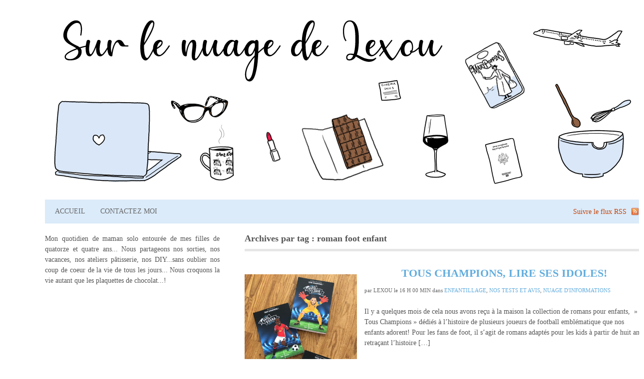

--- FILE ---
content_type: text/html; charset=UTF-8
request_url: https://www.surlenuagedelexou.fr/tag/roman-foot-enfant/
body_size: 12053
content:
<!DOCTYPE html PUBLIC "-//W3C//DTD XHTML 1.0 Transitional//EN" "http://www.w3.org/TR/xhtml1/DTD/xhtml1-transitional.dtd">
<html xmlns="http://www.w3.org/1999/xhtml">
<head profile="http://gmpg.org/xfn/11">

<title>roman foot enfant | Sur le nuage de LexouSur le nuage de Lexou</title>
<meta http-equiv="Content-Type" content="text/html; charset=UTF-8" />

<link rel="stylesheet" type="text/css" href="https://www.surlenuagedelexou.fr/wp-content/themes/nuagelexou/style.css" media="screen" />
<link rel="stylesheet" type="text/css" media="all" href="https://www.surlenuagedelexou.fr/wp-content/themes/nuagelexou/css/effects.css" />
<link rel="alternate" type="application/rss+xml" title="RSS 2.0" href="http://feeds.feedburner.com/SurLeNuageDeLexou" />
<link rel="pingback" href="https://www.surlenuagedelexou.fr/xmlrpc.php" />
      
<script async src="https://pagead2.googlesyndication.com/pagead/js/adsbygoogle.js?client=ca-pub-8514001653996548"
     crossorigin="anonymous"></script>

		<!-- All in One SEO 4.8.1.1 - aioseo.com -->
	<meta name="robots" content="noindex, max-snippet:-1, max-image-preview:large, max-video-preview:-1" />
	<link rel="canonical" href="https://www.surlenuagedelexou.fr/tag/roman-foot-enfant/" />
	<meta name="generator" content="All in One SEO (AIOSEO) 4.8.1.1" />
		<script type="application/ld+json" class="aioseo-schema">
			{"@context":"https:\/\/schema.org","@graph":[{"@type":"BreadcrumbList","@id":"https:\/\/www.surlenuagedelexou.fr\/tag\/roman-foot-enfant\/#breadcrumblist","itemListElement":[{"@type":"ListItem","@id":"https:\/\/www.surlenuagedelexou.fr\/#listItem","position":1,"name":"Domicile","item":"https:\/\/www.surlenuagedelexou.fr\/","nextItem":{"@type":"ListItem","@id":"https:\/\/www.surlenuagedelexou.fr\/tag\/roman-foot-enfant\/#listItem","name":"roman foot enfant"}},{"@type":"ListItem","@id":"https:\/\/www.surlenuagedelexou.fr\/tag\/roman-foot-enfant\/#listItem","position":2,"name":"roman foot enfant","previousItem":{"@type":"ListItem","@id":"https:\/\/www.surlenuagedelexou.fr\/#listItem","name":"Domicile"}}]},{"@type":"CollectionPage","@id":"https:\/\/www.surlenuagedelexou.fr\/tag\/roman-foot-enfant\/#collectionpage","url":"https:\/\/www.surlenuagedelexou.fr\/tag\/roman-foot-enfant\/","name":"roman foot enfant | Sur le nuage de Lexou","inLanguage":"fr-FR","isPartOf":{"@id":"https:\/\/www.surlenuagedelexou.fr\/#website"},"breadcrumb":{"@id":"https:\/\/www.surlenuagedelexou.fr\/tag\/roman-foot-enfant\/#breadcrumblist"}},{"@type":"Organization","@id":"https:\/\/www.surlenuagedelexou.fr\/#organization","name":"Sur le nuage de Lexou","description":"Sur le nuage de Lexou","url":"https:\/\/www.surlenuagedelexou.fr\/","logo":{"@type":"ImageObject","url":"https:\/\/www.surlenuagedelexou.fr\/wp-content\/uploads\/2020\/03\/cropped-logo_lexou-.jpg","@id":"https:\/\/www.surlenuagedelexou.fr\/tag\/roman-foot-enfant\/#organizationLogo","width":512,"height":512},"image":{"@id":"https:\/\/www.surlenuagedelexou.fr\/tag\/roman-foot-enfant\/#organizationLogo"},"sameAs":["https:\/\/www.instagram.com\/nuagedelexou\/"]},{"@type":"WebSite","@id":"https:\/\/www.surlenuagedelexou.fr\/#website","url":"https:\/\/www.surlenuagedelexou.fr\/","name":"Sur le nuage de Lexou","description":"Sur le nuage de Lexou","inLanguage":"fr-FR","publisher":{"@id":"https:\/\/www.surlenuagedelexou.fr\/#organization"}}]}
		</script>
		<!-- All in One SEO -->

<link rel="alternate" type="application/rss+xml" title="Sur le nuage de Lexou &raquo; Flux de l’étiquette roman foot enfant" href="https://www.surlenuagedelexou.fr/tag/roman-foot-enfant/feed/" />
<!-- This site is powered by Shareaholic - https://shareaholic.com -->
<script type='text/javascript' data-cfasync='false'>
  //<![CDATA[
    _SHR_SETTINGS = {"endpoints":{"local_recs_url":"https:\/\/www.surlenuagedelexou.fr\/wp-admin\/admin-ajax.php?action=shareaholic_permalink_related","share_counts_url":"https:\/\/www.surlenuagedelexou.fr\/wp-admin\/admin-ajax.php?action=shareaholic_share_counts_api"}};

    (function() {
      var shr = document.createElement('script');
      shr.setAttribute('data-cfasync', 'false');
      shr.src = '//dsms0mj1bbhn4.cloudfront.net/assets/pub/shareaholic.js';
      shr.type = 'text/javascript'; shr.async = 'true';
      shr.onload = shr.onreadystatechange = function() {
        var rs = this.readyState;
        if (rs && rs != 'complete' && rs != 'loaded') return;
        var site_id = '2d1813e992371f2516e9079a6138634c';
        var page_config = {};
        try { Shareaholic.init(site_id, page_config); } catch (e) {}
      };
      var s = document.getElementsByTagName('script')[0];
      s.parentNode.insertBefore(shr, s);
    })();
  //]]>
</script>

<!-- Shareaholic Content Tags -->
<meta name='shareaholic:site_name' content='Sur le nuage de Lexou' />
<meta name='shareaholic:language' content='fr-FR' />
<meta name='shareaholic:site_id' content='2d1813e992371f2516e9079a6138634c' />
<meta name='shareaholic:wp_version' content='7.6.1.5' />

<!-- Shareaholic Content Tags End -->
		<!-- This site uses the Google Analytics by MonsterInsights plugin v9.11.1 - Using Analytics tracking - https://www.monsterinsights.com/ -->
		<!-- Remarque : MonsterInsights n’est actuellement pas configuré sur ce site. Le propriétaire doit authentifier son compte Google Analytics dans les réglages de MonsterInsights.  -->
					<!-- No tracking code set -->
				<!-- / Google Analytics by MonsterInsights -->
		<style id='wp-img-auto-sizes-contain-inline-css' type='text/css'>
img:is([sizes=auto i],[sizes^="auto," i]){contain-intrinsic-size:3000px 1500px}
/*# sourceURL=wp-img-auto-sizes-contain-inline-css */
</style>
<style id='wp-emoji-styles-inline-css' type='text/css'>

	img.wp-smiley, img.emoji {
		display: inline !important;
		border: none !important;
		box-shadow: none !important;
		height: 1em !important;
		width: 1em !important;
		margin: 0 0.07em !important;
		vertical-align: -0.1em !important;
		background: none !important;
		padding: 0 !important;
	}
/*# sourceURL=wp-emoji-styles-inline-css */
</style>
<style id='wp-block-library-inline-css' type='text/css'>
:root{--wp-block-synced-color:#7a00df;--wp-block-synced-color--rgb:122,0,223;--wp-bound-block-color:var(--wp-block-synced-color);--wp-editor-canvas-background:#ddd;--wp-admin-theme-color:#007cba;--wp-admin-theme-color--rgb:0,124,186;--wp-admin-theme-color-darker-10:#006ba1;--wp-admin-theme-color-darker-10--rgb:0,107,160.5;--wp-admin-theme-color-darker-20:#005a87;--wp-admin-theme-color-darker-20--rgb:0,90,135;--wp-admin-border-width-focus:2px}@media (min-resolution:192dpi){:root{--wp-admin-border-width-focus:1.5px}}.wp-element-button{cursor:pointer}:root .has-very-light-gray-background-color{background-color:#eee}:root .has-very-dark-gray-background-color{background-color:#313131}:root .has-very-light-gray-color{color:#eee}:root .has-very-dark-gray-color{color:#313131}:root .has-vivid-green-cyan-to-vivid-cyan-blue-gradient-background{background:linear-gradient(135deg,#00d084,#0693e3)}:root .has-purple-crush-gradient-background{background:linear-gradient(135deg,#34e2e4,#4721fb 50%,#ab1dfe)}:root .has-hazy-dawn-gradient-background{background:linear-gradient(135deg,#faaca8,#dad0ec)}:root .has-subdued-olive-gradient-background{background:linear-gradient(135deg,#fafae1,#67a671)}:root .has-atomic-cream-gradient-background{background:linear-gradient(135deg,#fdd79a,#004a59)}:root .has-nightshade-gradient-background{background:linear-gradient(135deg,#330968,#31cdcf)}:root .has-midnight-gradient-background{background:linear-gradient(135deg,#020381,#2874fc)}:root{--wp--preset--font-size--normal:16px;--wp--preset--font-size--huge:42px}.has-regular-font-size{font-size:1em}.has-larger-font-size{font-size:2.625em}.has-normal-font-size{font-size:var(--wp--preset--font-size--normal)}.has-huge-font-size{font-size:var(--wp--preset--font-size--huge)}.has-text-align-center{text-align:center}.has-text-align-left{text-align:left}.has-text-align-right{text-align:right}.has-fit-text{white-space:nowrap!important}#end-resizable-editor-section{display:none}.aligncenter{clear:both}.items-justified-left{justify-content:flex-start}.items-justified-center{justify-content:center}.items-justified-right{justify-content:flex-end}.items-justified-space-between{justify-content:space-between}.screen-reader-text{border:0;clip-path:inset(50%);height:1px;margin:-1px;overflow:hidden;padding:0;position:absolute;width:1px;word-wrap:normal!important}.screen-reader-text:focus{background-color:#ddd;clip-path:none;color:#444;display:block;font-size:1em;height:auto;left:5px;line-height:normal;padding:15px 23px 14px;text-decoration:none;top:5px;width:auto;z-index:100000}html :where(.has-border-color){border-style:solid}html :where([style*=border-top-color]){border-top-style:solid}html :where([style*=border-right-color]){border-right-style:solid}html :where([style*=border-bottom-color]){border-bottom-style:solid}html :where([style*=border-left-color]){border-left-style:solid}html :where([style*=border-width]){border-style:solid}html :where([style*=border-top-width]){border-top-style:solid}html :where([style*=border-right-width]){border-right-style:solid}html :where([style*=border-bottom-width]){border-bottom-style:solid}html :where([style*=border-left-width]){border-left-style:solid}html :where(img[class*=wp-image-]){height:auto;max-width:100%}:where(figure){margin:0 0 1em}html :where(.is-position-sticky){--wp-admin--admin-bar--position-offset:var(--wp-admin--admin-bar--height,0px)}@media screen and (max-width:600px){html :where(.is-position-sticky){--wp-admin--admin-bar--position-offset:0px}}

/*# sourceURL=wp-block-library-inline-css */
</style><style id='global-styles-inline-css' type='text/css'>
:root{--wp--preset--aspect-ratio--square: 1;--wp--preset--aspect-ratio--4-3: 4/3;--wp--preset--aspect-ratio--3-4: 3/4;--wp--preset--aspect-ratio--3-2: 3/2;--wp--preset--aspect-ratio--2-3: 2/3;--wp--preset--aspect-ratio--16-9: 16/9;--wp--preset--aspect-ratio--9-16: 9/16;--wp--preset--color--black: #000000;--wp--preset--color--cyan-bluish-gray: #abb8c3;--wp--preset--color--white: #ffffff;--wp--preset--color--pale-pink: #f78da7;--wp--preset--color--vivid-red: #cf2e2e;--wp--preset--color--luminous-vivid-orange: #ff6900;--wp--preset--color--luminous-vivid-amber: #fcb900;--wp--preset--color--light-green-cyan: #7bdcb5;--wp--preset--color--vivid-green-cyan: #00d084;--wp--preset--color--pale-cyan-blue: #8ed1fc;--wp--preset--color--vivid-cyan-blue: #0693e3;--wp--preset--color--vivid-purple: #9b51e0;--wp--preset--gradient--vivid-cyan-blue-to-vivid-purple: linear-gradient(135deg,rgb(6,147,227) 0%,rgb(155,81,224) 100%);--wp--preset--gradient--light-green-cyan-to-vivid-green-cyan: linear-gradient(135deg,rgb(122,220,180) 0%,rgb(0,208,130) 100%);--wp--preset--gradient--luminous-vivid-amber-to-luminous-vivid-orange: linear-gradient(135deg,rgb(252,185,0) 0%,rgb(255,105,0) 100%);--wp--preset--gradient--luminous-vivid-orange-to-vivid-red: linear-gradient(135deg,rgb(255,105,0) 0%,rgb(207,46,46) 100%);--wp--preset--gradient--very-light-gray-to-cyan-bluish-gray: linear-gradient(135deg,rgb(238,238,238) 0%,rgb(169,184,195) 100%);--wp--preset--gradient--cool-to-warm-spectrum: linear-gradient(135deg,rgb(74,234,220) 0%,rgb(151,120,209) 20%,rgb(207,42,186) 40%,rgb(238,44,130) 60%,rgb(251,105,98) 80%,rgb(254,248,76) 100%);--wp--preset--gradient--blush-light-purple: linear-gradient(135deg,rgb(255,206,236) 0%,rgb(152,150,240) 100%);--wp--preset--gradient--blush-bordeaux: linear-gradient(135deg,rgb(254,205,165) 0%,rgb(254,45,45) 50%,rgb(107,0,62) 100%);--wp--preset--gradient--luminous-dusk: linear-gradient(135deg,rgb(255,203,112) 0%,rgb(199,81,192) 50%,rgb(65,88,208) 100%);--wp--preset--gradient--pale-ocean: linear-gradient(135deg,rgb(255,245,203) 0%,rgb(182,227,212) 50%,rgb(51,167,181) 100%);--wp--preset--gradient--electric-grass: linear-gradient(135deg,rgb(202,248,128) 0%,rgb(113,206,126) 100%);--wp--preset--gradient--midnight: linear-gradient(135deg,rgb(2,3,129) 0%,rgb(40,116,252) 100%);--wp--preset--font-size--small: 13px;--wp--preset--font-size--medium: 20px;--wp--preset--font-size--large: 36px;--wp--preset--font-size--x-large: 42px;--wp--preset--spacing--20: 0.44rem;--wp--preset--spacing--30: 0.67rem;--wp--preset--spacing--40: 1rem;--wp--preset--spacing--50: 1.5rem;--wp--preset--spacing--60: 2.25rem;--wp--preset--spacing--70: 3.38rem;--wp--preset--spacing--80: 5.06rem;--wp--preset--shadow--natural: 6px 6px 9px rgba(0, 0, 0, 0.2);--wp--preset--shadow--deep: 12px 12px 50px rgba(0, 0, 0, 0.4);--wp--preset--shadow--sharp: 6px 6px 0px rgba(0, 0, 0, 0.2);--wp--preset--shadow--outlined: 6px 6px 0px -3px rgb(255, 255, 255), 6px 6px rgb(0, 0, 0);--wp--preset--shadow--crisp: 6px 6px 0px rgb(0, 0, 0);}:where(.is-layout-flex){gap: 0.5em;}:where(.is-layout-grid){gap: 0.5em;}body .is-layout-flex{display: flex;}.is-layout-flex{flex-wrap: wrap;align-items: center;}.is-layout-flex > :is(*, div){margin: 0;}body .is-layout-grid{display: grid;}.is-layout-grid > :is(*, div){margin: 0;}:where(.wp-block-columns.is-layout-flex){gap: 2em;}:where(.wp-block-columns.is-layout-grid){gap: 2em;}:where(.wp-block-post-template.is-layout-flex){gap: 1.25em;}:where(.wp-block-post-template.is-layout-grid){gap: 1.25em;}.has-black-color{color: var(--wp--preset--color--black) !important;}.has-cyan-bluish-gray-color{color: var(--wp--preset--color--cyan-bluish-gray) !important;}.has-white-color{color: var(--wp--preset--color--white) !important;}.has-pale-pink-color{color: var(--wp--preset--color--pale-pink) !important;}.has-vivid-red-color{color: var(--wp--preset--color--vivid-red) !important;}.has-luminous-vivid-orange-color{color: var(--wp--preset--color--luminous-vivid-orange) !important;}.has-luminous-vivid-amber-color{color: var(--wp--preset--color--luminous-vivid-amber) !important;}.has-light-green-cyan-color{color: var(--wp--preset--color--light-green-cyan) !important;}.has-vivid-green-cyan-color{color: var(--wp--preset--color--vivid-green-cyan) !important;}.has-pale-cyan-blue-color{color: var(--wp--preset--color--pale-cyan-blue) !important;}.has-vivid-cyan-blue-color{color: var(--wp--preset--color--vivid-cyan-blue) !important;}.has-vivid-purple-color{color: var(--wp--preset--color--vivid-purple) !important;}.has-black-background-color{background-color: var(--wp--preset--color--black) !important;}.has-cyan-bluish-gray-background-color{background-color: var(--wp--preset--color--cyan-bluish-gray) !important;}.has-white-background-color{background-color: var(--wp--preset--color--white) !important;}.has-pale-pink-background-color{background-color: var(--wp--preset--color--pale-pink) !important;}.has-vivid-red-background-color{background-color: var(--wp--preset--color--vivid-red) !important;}.has-luminous-vivid-orange-background-color{background-color: var(--wp--preset--color--luminous-vivid-orange) !important;}.has-luminous-vivid-amber-background-color{background-color: var(--wp--preset--color--luminous-vivid-amber) !important;}.has-light-green-cyan-background-color{background-color: var(--wp--preset--color--light-green-cyan) !important;}.has-vivid-green-cyan-background-color{background-color: var(--wp--preset--color--vivid-green-cyan) !important;}.has-pale-cyan-blue-background-color{background-color: var(--wp--preset--color--pale-cyan-blue) !important;}.has-vivid-cyan-blue-background-color{background-color: var(--wp--preset--color--vivid-cyan-blue) !important;}.has-vivid-purple-background-color{background-color: var(--wp--preset--color--vivid-purple) !important;}.has-black-border-color{border-color: var(--wp--preset--color--black) !important;}.has-cyan-bluish-gray-border-color{border-color: var(--wp--preset--color--cyan-bluish-gray) !important;}.has-white-border-color{border-color: var(--wp--preset--color--white) !important;}.has-pale-pink-border-color{border-color: var(--wp--preset--color--pale-pink) !important;}.has-vivid-red-border-color{border-color: var(--wp--preset--color--vivid-red) !important;}.has-luminous-vivid-orange-border-color{border-color: var(--wp--preset--color--luminous-vivid-orange) !important;}.has-luminous-vivid-amber-border-color{border-color: var(--wp--preset--color--luminous-vivid-amber) !important;}.has-light-green-cyan-border-color{border-color: var(--wp--preset--color--light-green-cyan) !important;}.has-vivid-green-cyan-border-color{border-color: var(--wp--preset--color--vivid-green-cyan) !important;}.has-pale-cyan-blue-border-color{border-color: var(--wp--preset--color--pale-cyan-blue) !important;}.has-vivid-cyan-blue-border-color{border-color: var(--wp--preset--color--vivid-cyan-blue) !important;}.has-vivid-purple-border-color{border-color: var(--wp--preset--color--vivid-purple) !important;}.has-vivid-cyan-blue-to-vivid-purple-gradient-background{background: var(--wp--preset--gradient--vivid-cyan-blue-to-vivid-purple) !important;}.has-light-green-cyan-to-vivid-green-cyan-gradient-background{background: var(--wp--preset--gradient--light-green-cyan-to-vivid-green-cyan) !important;}.has-luminous-vivid-amber-to-luminous-vivid-orange-gradient-background{background: var(--wp--preset--gradient--luminous-vivid-amber-to-luminous-vivid-orange) !important;}.has-luminous-vivid-orange-to-vivid-red-gradient-background{background: var(--wp--preset--gradient--luminous-vivid-orange-to-vivid-red) !important;}.has-very-light-gray-to-cyan-bluish-gray-gradient-background{background: var(--wp--preset--gradient--very-light-gray-to-cyan-bluish-gray) !important;}.has-cool-to-warm-spectrum-gradient-background{background: var(--wp--preset--gradient--cool-to-warm-spectrum) !important;}.has-blush-light-purple-gradient-background{background: var(--wp--preset--gradient--blush-light-purple) !important;}.has-blush-bordeaux-gradient-background{background: var(--wp--preset--gradient--blush-bordeaux) !important;}.has-luminous-dusk-gradient-background{background: var(--wp--preset--gradient--luminous-dusk) !important;}.has-pale-ocean-gradient-background{background: var(--wp--preset--gradient--pale-ocean) !important;}.has-electric-grass-gradient-background{background: var(--wp--preset--gradient--electric-grass) !important;}.has-midnight-gradient-background{background: var(--wp--preset--gradient--midnight) !important;}.has-small-font-size{font-size: var(--wp--preset--font-size--small) !important;}.has-medium-font-size{font-size: var(--wp--preset--font-size--medium) !important;}.has-large-font-size{font-size: var(--wp--preset--font-size--large) !important;}.has-x-large-font-size{font-size: var(--wp--preset--font-size--x-large) !important;}
/*# sourceURL=global-styles-inline-css */
</style>

<style id='classic-theme-styles-inline-css' type='text/css'>
/*! This file is auto-generated */
.wp-block-button__link{color:#fff;background-color:#32373c;border-radius:9999px;box-shadow:none;text-decoration:none;padding:calc(.667em + 2px) calc(1.333em + 2px);font-size:1.125em}.wp-block-file__button{background:#32373c;color:#fff;text-decoration:none}
/*# sourceURL=/wp-includes/css/classic-themes.min.css */
</style>
<link rel='stylesheet' id='rpt_front_style-css' href='https://www.surlenuagedelexou.fr/wp-content/plugins/related-posts-thumbnails/assets/css/front.css?ver=4.2.1' type='text/css' media='all' />
<link rel='stylesheet' id='stcr-font-awesome-css' href='https://www.surlenuagedelexou.fr/wp-content/plugins/subscribe-to-comments-reloaded/includes/css/font-awesome.min.css?ver=6.9' type='text/css' media='all' />
<link rel='stylesheet' id='stcr-style-css' href='https://www.surlenuagedelexou.fr/wp-content/plugins/subscribe-to-comments-reloaded/includes/css/stcr-style.css?ver=6.9' type='text/css' media='all' />
<link rel='stylesheet' id='wp-pagenavi-css' href='https://www.surlenuagedelexou.fr/wp-content/plugins/wp-pagenavi/pagenavi-css.css?ver=2.70' type='text/css' media='all' />
<link rel='stylesheet' id='jquery.lightbox.min.css-css' href='https://www.surlenuagedelexou.fr/wp-content/plugins/wp-jquery-lightbox/lightboxes/wp-jquery-lightbox/styles/lightbox.min.css?ver=2.3.4' type='text/css' media='all' />
<link rel='stylesheet' id='jqlb-overrides-css' href='https://www.surlenuagedelexou.fr/wp-content/plugins/wp-jquery-lightbox/lightboxes/wp-jquery-lightbox/styles/overrides.css?ver=2.3.4' type='text/css' media='all' />
<style id='jqlb-overrides-inline-css' type='text/css'>

			#outerImageContainer {
				box-shadow: 0 0 4px 2px rgba(0,0,0,.2);
			}
			#imageContainer{
				padding: 6px;
			}
			#imageDataContainer {
				box-shadow: 0 -4px 0 0 #fff, 0 0 4px 2px rgba(0,0,0,.1);
				z-index: auto;
			}
			#prevArrow,
			#nextArrow{
				background-color: rgba(255,255,255,.7;
				color: #000000;
			}
/*# sourceURL=jqlb-overrides-inline-css */
</style>
<script type="text/javascript" src="https://www.surlenuagedelexou.fr/wp-includes/js/jquery/jquery.min.js?ver=3.7.1" id="jquery-core-js"></script>
<script type="text/javascript" src="https://www.surlenuagedelexou.fr/wp-includes/js/jquery/jquery-migrate.min.js?ver=3.4.1" id="jquery-migrate-js"></script>
<script type="text/javascript" src="https://www.surlenuagedelexou.fr/wp-content/themes/nuagelexou/includes/js/superfish.js?ver=6.9" id="superfish-js"></script>
<script type="text/javascript" src="https://www.surlenuagedelexou.fr/wp-content/themes/nuagelexou/includes/js/woo_tabs.js?ver=6.9" id="wootabs-js"></script>
<script type="text/javascript" src="https://www.surlenuagedelexou.fr/wp-content/themes/nuagelexou/includes/js/general.js?ver=6.9" id="general-js"></script>
<script type="text/javascript" src="https://www.surlenuagedelexou.fr/wp-content/themes/nuagelexou/includes/js/loopedSlider.js?ver=6.9" id="widgetSlider-js"></script>
<link rel="https://api.w.org/" href="https://www.surlenuagedelexou.fr/wp-json/" /><link rel="alternate" title="JSON" type="application/json" href="https://www.surlenuagedelexou.fr/wp-json/wp/v2/tags/4541" />        <style>
            #related_posts_thumbnails li {
                border-right: 1px solid #DBEBFA;
                background-color: #FFFFFF            }

            #related_posts_thumbnails li:hover {
                background-color: #DBEBFA;
            }

            .relpost_content {
                font-size: 13px;
                color: #333333;
            }

            .relpost-block-single {
                background-color: #FFFFFF;
                border-right: 1px solid #DBEBFA;
                border-left: 1px solid #DBEBFA;
                margin-right: -1px;
            }

            .relpost-block-single:hover {
                background-color: #DBEBFA;
            }
        </style>

        
<!-- Theme version -->
<meta name="generator" content="Sur le nuage de Lexou 2.4" />
<meta name="generator" content="WooFramework 6.2.9" />
	
<!--[if IE 6]>
<script type="text/javascript" src="https://www.surlenuagedelexou.fr/wp-content/themes/nuagelexou/includes/js/pngfix.js"></script>
<script type="text/javascript" src="https://www.surlenuagedelexou.fr/wp-content/themes/nuagelexou/includes/js/menu.js"></script>
<link rel="stylesheet" type="text/css" media="all" href="https://www.surlenuagedelexou.fr/wp-content/themes/nuagelexou/css/ie6.css" />
<![endif]-->	

<!--[if IE 7]>
<link rel="stylesheet" type="text/css" media="all" href="https://www.surlenuagedelexou.fr/wp-content/themes/nuagelexou/css/ie7.css" />
<![endif]-->

<!--[if IE 8]>
<link rel="stylesheet" type="text/css" media="all" href="https://www.surlenuagedelexou.fr/wp-content/themes/nuagelexou/css/ie8.css" />
<![endif]-->
	
	
<!-- Woo Custom Styling -->
<style type="text/css">
body {background-color:#ffffff;background-repeat:repeat-x;background-position:top center;border-top:0px solid #000000;}
a:link, a:visited {color:#62acde}
a:hover {color:#acd2ee}
.button, .reply a {background-color:#acd2ee}
#header {background-repeat:no-repeat;background-position:top center;margin-top:0px;margin-bottom:0px;padding-top:15px;padding-bottom:20px;border:0px solid ;}
#logo {padding-left:274px;}#logo .site-title a {font:normal 40px/1em Palatino, "Palatino Linotype", serif;color:#222222}
#logo .site-description {font:italic 14px/1em Palatino, "Palatino Linotype", serif;color:#999999}
#logo .site-title a {font:normal 40px/1em Palatino, "Palatino Linotype", serif;color:#222222}
#logo .site-description {font:italic 14px/1em Palatino, "Palatino Linotype", serif;color:#999999}
body, p {font:normal 14px/1.5em Lato;color:#555555}
h1 {font:bold 28px/1.5em Lato;color:#222222}h2 {font:normal 24px/1.5em Lato;color:#222222}h3 {font:normal 20px/1.5em Lato;color:#222222}h4 {font:normal 16px/1.5em Lato;color:#222222}h5 {font:normal 14px/1.5em Lato;color:#222222}h6 {font:normal 12px/1.5em Lato;color:#222222}
.post .title, .page .title, .post .title a:link, .post .title a:visited, .page .title a:link, .page .title a:visited {font:bold 22px/1.2em Lato;color:#62adde}
.post-meta, .post-meta .post-author a {font:normal 11px/1.2em Lato;color:#666666}
.entry, .entry p{font:normal 14px/1.5em Lato;color:#5555555}
.post-more {font:normal 12px/1.5em Lato;color:#666666;border-top:0px solid #dbebfa;border-bottom:3px solid #dbebfa;}
#comments .comment.thread-even {background-color:#dbebfa;}
.nav-entries, .wp-pagenavi {background-color:#dbebfa;border-top:0px solid #e6e6e6;border-bottom:0px solid #e6e6e6;}
.nav-entries a, .wp-pagenavi a:link, .wp-pagenavi a:visited, .wp-pagenavi .current, .wp-pagenavi .on, .wp-pagenavi a:hover, .wp-pagenavi span.extend, .wp-pagenavi span.pages {font:italic 12px/1.5em Lato;color:#666666!important}
.wp-pagenavi a:link, .wp-pagenavi a:visited, .wp-pagenavi span.extend, .wp-pagenavi span.pages, .wp-pagenavi span.current {color:#666666!important}
.widget h3 {font:bold 16px/1.5em Lato;color:#666666;border-bottom:3px solid #DBEBFA;}
.widget_recent_comments li, #twitter li { border-color: #DBEBFA;}
.widget p, .widget .textwidget {font:normal 14px/1.5em Lato;color:#555555;}
.widget {font:normal 14px/1.5em Lato;color:#555555;border-radius:0px;-moz-border-radius:0px;-webkit-border-radius:0px;}
#tabs .inside li a {font:bold 12px/1.5em Lato;color:#555555;}
#tabs .inside li span.meta, #tabs ul.wooTabs li a {font:normal 12px/1.5em Lato;color:#777777;}
.nav a, #navigation ul.rss a {font:normal 14px Lato;color:#666666}
.nav a:hover, .nav li.current_page_item, .nav li.current_page_parent {background-color:#ffffff}
#navigation {background-color:#DBEBFA;border-top:1px solid #e4eff7;border-bottom:1px solid #D2E7F7;border-left:0px solid #dbdbdb;border-right:0px solid #dbdbdb;border-radius:0px; -moz-border-radius:0px; -webkit-border-radius:0px;}
#footer, #footer p {font:italic 14px Lato;color:#666666}
#footer {border-top:0px solid #dbdbdb;border-bottom:0px solid ;border-left:0px solid ;border-right:0px solid ;border-radius:0px; -moz-border-radius:0px; -webkit-border-radius:0px;}
.magazine #loopedSlider .content h2.title a {font:bold 24px/1em Lato;color:#ffffff;}
.magazine #loopedSlider .content .excerpt p {font:normal 12px/1.5em Lato;color:#dbebfa;}
.business #loopedSlider .content h2.title a {font:bold 24px/1em Palatino, "Palatino Linotype", serif;color:#ffffff;}
.business #loopedSlider .content p {font:normal 12px/1.5em Lato;color:#cccccc;}
</style>
<!-- /Woo Custom Styling -->

<!-- Aucune version AMP HTML n&#039;est disponible pour cette URL. --><link rel="icon" href="https://www.surlenuagedelexou.fr/wp-content/uploads/2020/03/cropped-logo_lexou--32x32.jpg" sizes="32x32" />
<link rel="icon" href="https://www.surlenuagedelexou.fr/wp-content/uploads/2020/03/cropped-logo_lexou--192x192.jpg" sizes="192x192" />
<link rel="apple-touch-icon" href="https://www.surlenuagedelexou.fr/wp-content/uploads/2020/03/cropped-logo_lexou--180x180.jpg" />
<meta name="msapplication-TileImage" content="https://www.surlenuagedelexou.fr/wp-content/uploads/2020/03/cropped-logo_lexou--270x270.jpg" />
<!-- ## NXS/OG ## --><!-- ## NXSOGTAGS ## --><!-- ## NXS/OG ## -->

<!-- Alt Stylesheet -->
<link href="https://www.surlenuagedelexou.fr/wp-content/themes/nuagelexou/styles/default.css" rel="stylesheet" type="text/css" />

<!-- Custom Favicon -->
<link rel="shortcut icon" href="https://www.surlenuagedelexou.fr/wp-content/uploads/2011/04/lexou_favicon.jpg"/>
<!-- Options Panel Custom CSS -->
<style type="text/css">
.entry, .entry p, .separator{}
.magazine .block {width: 100%}
.post-more, .mag {text-align: right}
.button, .button:visited, .reply a {
background-color:#BCDCF4;
}
.nav a {text-transform: uppercase;}
.wp-pagenavi a:link, .wp-pagenavi a:visited {
background-color: white !important;
border: 0px solid #fff !important;
}

.widget ul {
list-style-type: none;
}

.widget ul li a {padding:0;}

#navigation{ padding: 10px 0 10px 0}
.nav li{margin-right: 10px;}
.mag{margin:0}

.widget h3 {padding-bottom : 5px;}
.widget {margin-bottom: 30px;}
#header{text-align:center}
#logo{float:none;padding-left:0;}
.width-1200 #wrapper{width:1100px}

.post .title, .page .title, .post .title a:link, .post .title a:visited, .page .title a:link, .page .title a:visited{text-align:center;text-transform:uppercase}
.mag{text-align:center}
.two-col-right-1200 #main-sidebar-container #sidebar{width:350px}

</style>


<!-- Woo Shortcodes CSS -->
<link href="https://www.surlenuagedelexou.fr/wp-content/themes/nuagelexou/functions/css/shortcodes.css" rel="stylesheet" type="text/css" />

<!-- Custom Stylesheet -->
<link href="https://www.surlenuagedelexou.fr/wp-content/themes/nuagelexou/custom.css" rel="stylesheet" type="text/css" />
<meta name="google-site-verification" content="zwDSSxpm625n2niN5VNxfwiiwUHwNBshzgkHFRQ9ldg" />
</head>

<body class="archive tag tag-roman-foot-enfant tag-4541 wp-theme-nuagelexou chrome alt-style-default two-col-right width-1200 two-col-right-1200">


<div id="wrapper">
        
	    
	<div id="header" class="col-full">
 		
				<div id="logo">
	       
		            <a href="https://www.surlenuagedelexou.fr" title="Sur le nuage de Lexou"><img src="https://www.surlenuagedelexou.fr/wp-content/uploads/2020/03/lexou_-1-1.jpg" alt="Sur le nuage de Lexou" /></a>
                    <h1 class="site-title"><a href="https://www.surlenuagedelexou.fr">Sur le nuage de Lexou</a></h1>
                    <span class="site-description">Sur le nuage de Lexou</span>
	      	
		</div><!-- /#logo -->
	       
		       
	</div><!-- /#header -->
    
		
		
	<div id="navigation" class="col-full">
		
				<ul id="main-nav" class="nav fl"><li id="menu-item-543" class="menu-item menu-item-type-custom menu-item-object-custom menu-item-home menu-item-543"><a href="http://www.surlenuagedelexou.fr" title="Sur le nuage de Lexou">Accueil</a></li>
<li id="menu-item-544" class="menu-item menu-item-type-post_type menu-item-object-page menu-item-544"><a href="https://www.surlenuagedelexou.fr/contact/" title="Contacter Lexou">Contactez moi</a></li>
</ul>				<ul class="rss fr">
						<li class="sub-rss"><a href="http://feeds.feedburner.com/SurLeNuageDeLexou">Suivre le flux RSS</a></li>
		</ul>
				
	</div><!-- /#navigation -->
	
		
	       
    <!-- #content Starts -->
	    <div id="content" class="col-full">
    
    	<div id="main-sidebar-container">    
		
            <!-- #main Starts -->
                        <div id="main" class="col-left">
                
                        
                                <span class="archive_header">Archives par tag : roman foot enfant</span>
                
                                
                <div class="fix"></div>
            
                                                                                    
                <!-- Post Starts -->
                                <div class="post-27335 post type-post status-publish format-standard hentry category-enfantillage category-tests-avis category-nuage-dinformations tag-kylian-mbappe-livre tag-lecture-jeunesse tag-livre-enfant-football tag-livres-foot tag-paul-pogba-livre-enfant tag-roman-foot-enfant">
    
                                        
                    <a href="https://www.surlenuagedelexou.fr/2021/10/tous-champions-lire-ses-idoles/"  title="IMG_4094"><img src="https://www.surlenuagedelexou.fr/wp-content/uploads/2021/10/IMG_4094-768x1024.jpg" alt="IMG_4094"  width="800"  height="300" title="IMG_4094" class="woo-image thumbnail alignleft" /></a> 
    
                    <h2 class="title"><a href="https://www.surlenuagedelexou.fr/2021/10/tous-champions-lire-ses-idoles/" rel="bookmark" title="Tous champions, lire ses idoles!">Tous champions, lire ses idoles!</a></h2>
                    
                    <p class="post-meta">
                        <span class="small">par</span> <span class="post-author"><a href="https://www.surlenuagedelexou.fr/author/lexou/" title="Articles par lexou" rel="author">lexou</a></span>
                        <span class="small">le</span> <span class="post-date">16 h 00 min</span>
                        <span class="small">dans</span> <span class="post-category"><a href="https://www.surlenuagedelexou.fr/categorie/enfantillage/" rel="category tag">Enfantillage</a>, <a href="https://www.surlenuagedelexou.fr/categorie/tests-avis/" rel="category tag">Nos tests et avis</a>, <a href="https://www.surlenuagedelexou.fr/categorie/nuage-dinformations/" rel="category tag">Nuage d'informations</a></span>
                    </p>
                    
                    <div class="entry">
                        <p>Il y a quelques mois de cela nous avons reçu à la maison la collection de romans pour enfants,  » Tous Champions » dédiés à l&rsquo;histoire de plusieurs joueurs de football emblématique que nos enfants adorent! Pour les fans de foot, il s&rsquo;agit de romans adaptés pour les kids à partir de huit ans, retraçant l&rsquo;histoire [&hellip;]</p>
                    </div><!-- /.entry -->
        
                    		<div class="post-more">       
			<span class="read-more"><a href="https://www.surlenuagedelexou.fr/2021/10/tous-champions-lire-ses-idoles/" title="Lire la suite">Lire la suite</a></span> &bull;             
			<span class="comments"><a href="https://www.surlenuagedelexou.fr/2021/10/tous-champions-lire-ses-idoles/#comments">6 commentaires</a></span>
		</div>                        	
	    
                </div><!-- /.post -->
                                
                
              
        
                	    
	<div class='wp-pagenavi' role='navigation'>
<span class='pages'>Page 1 sur 1</span><span aria-current='page' class='current'>1</span>
</div>	    
		                    
            </div><!-- /#main -->
                
            	

<div id="sidebar">

		<div id="text-7" class="widget widget_text">			<div class="textwidget"><p style="text-align:justify">Mon quotidien de maman solo entourée de mes filles de quatorze et quatre ans...
Nous partageons nos sorties, nos vacances, nos ateliers pâtisserie, nos DIY...sans oublier nos coup de coeur de la vie de tous les jours...
Nous croquons la vie autant que les plaquettes de chocolat...!</p></div>
		</div><div class="adspace-widget widget">		
		<script async src="//pagead2.googlesyndication.com/pagead/js/adsbygoogle.js"></script>
<ins class="adsbygoogle"
     style="display:block"
     data-ad-client="ca-pub-7515524488827351"
     data-ad-slot="3798497953"
     data-ad-format="auto"></ins>
<script>
(adsbygoogle = window.adsbygoogle || []).push({});
</script>		
		</div>		<div id="woo_search-3" class="widget widget_woo_search">        <h3>Un article à trouver?</h3>        <div class="search_main">
    <form method="get" class="searchform" action="https://www.surlenuagedelexou.fr" >
        <input type="text" class="field s" name="s" value="Rechercher..." onfocus="if (this.value == 'Rechercher...') {this.value = '';}" onblur="if (this.value == '') {this.value = 'Rechercher...';}" />
        <input type="submit" class="submit button" name="submit" value="Go" />
    </form>    
    <div class="fix"></div>
</div>
		</div>   
   <div id="text-13" class="widget widget_text"><h3>Vous souhaitez m&rsquo;écrire&#8230;</h3>			<div class="textwidget">C'est par ici... nuagedelexou(at)yahoo.fr
<center><a href="https://www.facebook.com/Nuagedelexou/"><img src="http://www.surlenuagedelexou.fr/wp-content/uploads/2015/07/Picto-facebook250x130px.png" width="150px" /></a></center>
<center><a href="https://twitter.com/NuagedeLexou"><img src="http://www.surlenuagedelexou.fr/wp-content/uploads/2015/07/Picto-twitter250x130px.png" width="150px" /></a></center>
<center><a href="https://www.instagram.com/nuagedelexou/"><img src="http://www.surlenuagedelexou.fr/wp-content/uploads/2015/07/Picto-intagram250x130px.png" width="150px" /></a></center></div>
		</div><div id="text-6" class="widget widget_text"><h3>Catégories</h3>			<div class="textwidget"><center><p><a href="https://www.surlenuagedelexou.fr/categorie/ici-ailleurs/" >Ici et ailleurs</a></p>

<p><a href="https://www.surlenuagedelexou.fr/categorie/gourmandises/" >Gourmandises</a></p>

<p><a href="https://www.surlenuagedelexou.fr/categorie/enfantillage/" >Enfantillage</a></p>

<p><a href="https://www.surlenuagedelexou.fr/categorie/concours/" >Concours</a></p>

<p><a href="https://www.surlenuagedelexou.fr/categorie/tests-avis/" >Nos tests et avis</a></p>

<p><a href="https://www.surlenuagedelexou.fr/categorie/life/" >Life</a></p>

<p><a href="https://www.surlenuagedelexou.fr/categorie/baby/" >Baby</a></p>

<p><a href="https://www.surlenuagedelexou.fr/categorie/green-friday-zero-dechet/" >Green Friday! Zéro Déchet</a></p>
</center></div>
		</div><div class="adspace-widget widget">		
		<script async src="//pagead2.googlesyndication.com/pagead/js/adsbygoogle.js"></script>
<!-- Lexou responsive -->
<ins class="adsbygoogle"
     style="display:block"
     data-ad-client="ca-pub-7515524488827351"
     data-ad-slot="3798497953"
     data-ad-format="auto"></ins>
<script>
(adsbygoogle = window.adsbygoogle || []).push({});
</script>		
		</div>	
	<a style="color:#fff" href="http://www.soyonselegantes.com/comment-bien-s-habiller/" title="comment bien s'habiller" target="_blank" >comment bien s'habiller</a> <a style="color:#fff" href="http://www.pepitedestyle.com" title="relooking femme Paris" target="_blank" >relooking femme Paris</a> <a style="color:#fff" href="http://www.lunacatstudio.com" title="webdesigner suisse romande" target="_blank" >webdesigner suisse romande</a>
<a style="color:#fff" href="http://www.lunacatstudio.ch" title="photographe lausanne" target="_blank" >photographe lausanne</a>
</div><!-- /#sidebar -->

    
		</div><!-- /#main-sidebar-container -->         

		       

    </div><!-- /#content -->
			
		
	    
	    

	<div id="footer" class="col-full">
	
		    
        
		<div id="copyright" class="col-left">
						<p>&copy; 2026 Sur le nuage de Lexou. Tous droits r&eacute;serv&eacute;s.</p>
            		</div>
		
		<div id="credit" class="col-right">
						<p>Une r&eacute;alisation <a href="http://www.lunacatstudio.com" title="LunaCat Studio" target="_blank">LunaCat Studio</a>.</p>
            		</div>
		
	</div><!-- /#footer  -->

	    
	
</div><!-- /#wrapper -->
<script type="speculationrules">
{"prefetch":[{"source":"document","where":{"and":[{"href_matches":"/*"},{"not":{"href_matches":["/wp-*.php","/wp-admin/*","/wp-content/uploads/*","/wp-content/*","/wp-content/plugins/*","/wp-content/themes/nuagelexou/*","/*\\?(.+)"]}},{"not":{"selector_matches":"a[rel~=\"nofollow\"]"}},{"not":{"selector_matches":".no-prefetch, .no-prefetch a"}}]},"eagerness":"conservative"}]}
</script>
<script>
  (function(i,s,o,g,r,a,m){i['GoogleAnalyticsObject']=r;i[r]=i[r]||function(){
  (i[r].q=i[r].q||[]).push(arguments)},i[r].l=1*new Date();a=s.createElement(o),
  m=s.getElementsByTagName(o)[0];a.async=1;a.src=g;m.parentNode.insertBefore(a,m)
  })(window,document,'script','//www.google-analytics.com/analytics.js','ga');
  ga('create', 'UA-39386579-1', 'surlenuagedelexou.fr');
  ga('send', 'pageview');
</script>
<!-- Woo Video Player Widget -->
<script type="text/javascript">
	jQuery(document).ready(function(){
		var list = jQuery('ul.widget-video-list');
		list.find('a').click(function(){
			var clickedTitle = jQuery(this).text();
			jQuery(this).parent().parent().find('li').removeClass('active');
			jQuery(this).parent().addClass('active');
			var videoHolders = jQuery(this).parent().parent().parent().children('.widget-video-unit');
			videoHolders.each(function(){
				if(clickedTitle == jQuery(this).children('h4').text()){
					videoHolders.hide();
					jQuery(this).show();
				}
			})
			return false;
		})
	})
</script>
<script type="text/javascript" src="https://www.surlenuagedelexou.fr/wp-content/plugins/wp-jquery-lightbox/lightboxes/wp-jquery-lightbox/vendor/jquery.touchwipe.min.js?ver=2.3.4" id="wp-jquery-lightbox-swipe-js"></script>
<script type="text/javascript" src="https://www.surlenuagedelexou.fr/wp-content/plugins/wp-jquery-lightbox/inc/purify.min.js?ver=2.3.4" id="wp-jquery-lightbox-purify-js"></script>
<script type="text/javascript" src="https://www.surlenuagedelexou.fr/wp-content/plugins/wp-jquery-lightbox/lightboxes/wp-jquery-lightbox/vendor/panzoom.min.js?ver=2.3.4" id="wp-jquery-lightbox-panzoom-js"></script>
<script type="text/javascript" id="wp-jquery-lightbox-js-extra">
/* <![CDATA[ */
var JQLBSettings = {"showTitle":"1","useAltForTitle":"1","showCaption":"1","showNumbers":"1","fitToScreen":"1","resizeSpeed":"250","showDownload":"","navbarOnTop":"","marginSize":"0","mobileMarginSize":"10","slideshowSpeed":"4000","allowPinchZoom":"1","borderSize":"6","borderColor":"#ffffff","overlayColor":"#ffffff","overlayOpacity":"0.7","newNavStyle":"1","fixedNav":"1","showInfoBar":"1","prevLinkTitle":"Image pr\u00e9c\u00e9dente","nextLinkTitle":"Image suivante","closeTitle":"fermer la galerie","image":"Image ","of":" sur ","download":"T\u00e9l\u00e9charger","pause":"(Pause Slideshow)","play":"(Play Slideshow)"};
//# sourceURL=wp-jquery-lightbox-js-extra
/* ]]> */
</script>
<script type="text/javascript" src="https://www.surlenuagedelexou.fr/wp-content/plugins/wp-jquery-lightbox/lightboxes/wp-jquery-lightbox/jquery.lightbox.js?ver=2.3.4" id="wp-jquery-lightbox-js"></script>
<script id="wp-emoji-settings" type="application/json">
{"baseUrl":"https://s.w.org/images/core/emoji/17.0.2/72x72/","ext":".png","svgUrl":"https://s.w.org/images/core/emoji/17.0.2/svg/","svgExt":".svg","source":{"concatemoji":"https://www.surlenuagedelexou.fr/wp-includes/js/wp-emoji-release.min.js?ver=6.9"}}
</script>
<script type="module">
/* <![CDATA[ */
/*! This file is auto-generated */
const a=JSON.parse(document.getElementById("wp-emoji-settings").textContent),o=(window._wpemojiSettings=a,"wpEmojiSettingsSupports"),s=["flag","emoji"];function i(e){try{var t={supportTests:e,timestamp:(new Date).valueOf()};sessionStorage.setItem(o,JSON.stringify(t))}catch(e){}}function c(e,t,n){e.clearRect(0,0,e.canvas.width,e.canvas.height),e.fillText(t,0,0);t=new Uint32Array(e.getImageData(0,0,e.canvas.width,e.canvas.height).data);e.clearRect(0,0,e.canvas.width,e.canvas.height),e.fillText(n,0,0);const a=new Uint32Array(e.getImageData(0,0,e.canvas.width,e.canvas.height).data);return t.every((e,t)=>e===a[t])}function p(e,t){e.clearRect(0,0,e.canvas.width,e.canvas.height),e.fillText(t,0,0);var n=e.getImageData(16,16,1,1);for(let e=0;e<n.data.length;e++)if(0!==n.data[e])return!1;return!0}function u(e,t,n,a){switch(t){case"flag":return n(e,"\ud83c\udff3\ufe0f\u200d\u26a7\ufe0f","\ud83c\udff3\ufe0f\u200b\u26a7\ufe0f")?!1:!n(e,"\ud83c\udde8\ud83c\uddf6","\ud83c\udde8\u200b\ud83c\uddf6")&&!n(e,"\ud83c\udff4\udb40\udc67\udb40\udc62\udb40\udc65\udb40\udc6e\udb40\udc67\udb40\udc7f","\ud83c\udff4\u200b\udb40\udc67\u200b\udb40\udc62\u200b\udb40\udc65\u200b\udb40\udc6e\u200b\udb40\udc67\u200b\udb40\udc7f");case"emoji":return!a(e,"\ud83e\u1fac8")}return!1}function f(e,t,n,a){let r;const o=(r="undefined"!=typeof WorkerGlobalScope&&self instanceof WorkerGlobalScope?new OffscreenCanvas(300,150):document.createElement("canvas")).getContext("2d",{willReadFrequently:!0}),s=(o.textBaseline="top",o.font="600 32px Arial",{});return e.forEach(e=>{s[e]=t(o,e,n,a)}),s}function r(e){var t=document.createElement("script");t.src=e,t.defer=!0,document.head.appendChild(t)}a.supports={everything:!0,everythingExceptFlag:!0},new Promise(t=>{let n=function(){try{var e=JSON.parse(sessionStorage.getItem(o));if("object"==typeof e&&"number"==typeof e.timestamp&&(new Date).valueOf()<e.timestamp+604800&&"object"==typeof e.supportTests)return e.supportTests}catch(e){}return null}();if(!n){if("undefined"!=typeof Worker&&"undefined"!=typeof OffscreenCanvas&&"undefined"!=typeof URL&&URL.createObjectURL&&"undefined"!=typeof Blob)try{var e="postMessage("+f.toString()+"("+[JSON.stringify(s),u.toString(),c.toString(),p.toString()].join(",")+"));",a=new Blob([e],{type:"text/javascript"});const r=new Worker(URL.createObjectURL(a),{name:"wpTestEmojiSupports"});return void(r.onmessage=e=>{i(n=e.data),r.terminate(),t(n)})}catch(e){}i(n=f(s,u,c,p))}t(n)}).then(e=>{for(const n in e)a.supports[n]=e[n],a.supports.everything=a.supports.everything&&a.supports[n],"flag"!==n&&(a.supports.everythingExceptFlag=a.supports.everythingExceptFlag&&a.supports[n]);var t;a.supports.everythingExceptFlag=a.supports.everythingExceptFlag&&!a.supports.flag,a.supports.everything||((t=a.source||{}).concatemoji?r(t.concatemoji):t.wpemoji&&t.twemoji&&(r(t.twemoji),r(t.wpemoji)))});
//# sourceURL=https://www.surlenuagedelexou.fr/wp-includes/js/wp-emoji-loader.min.js
/* ]]> */
</script>
<!--stats_footer_test--><script src="https://stats.wordpress.com/e-202604.js" type="text/javascript"></script>
<script type="text/javascript">
st_go({blog:'21325355',v:'ext',post:'0'});
var load_cmc = function(){linktracker_init(21325355,0,2);};
if ( typeof addLoadEvent != 'undefined' ) addLoadEvent(load_cmc);
else load_cmc();
</script>
</body>
</html>

--- FILE ---
content_type: text/html; charset=utf-8
request_url: https://www.google.com/recaptcha/api2/aframe
body_size: 266
content:
<!DOCTYPE HTML><html><head><meta http-equiv="content-type" content="text/html; charset=UTF-8"></head><body><script nonce="dUtRpWvaeYUwqISKNa0hyQ">/** Anti-fraud and anti-abuse applications only. See google.com/recaptcha */ try{var clients={'sodar':'https://pagead2.googlesyndication.com/pagead/sodar?'};window.addEventListener("message",function(a){try{if(a.source===window.parent){var b=JSON.parse(a.data);var c=clients[b['id']];if(c){var d=document.createElement('img');d.src=c+b['params']+'&rc='+(localStorage.getItem("rc::a")?sessionStorage.getItem("rc::b"):"");window.document.body.appendChild(d);sessionStorage.setItem("rc::e",parseInt(sessionStorage.getItem("rc::e")||0)+1);localStorage.setItem("rc::h",'1769094440044');}}}catch(b){}});window.parent.postMessage("_grecaptcha_ready", "*");}catch(b){}</script></body></html>

--- FILE ---
content_type: text/css
request_url: https://www.surlenuagedelexou.fr/wp-content/themes/nuagelexou/css/reset.css
body_size: 722
content:
/*-------------------------------------------------------------------------------------------*/
/* RESET */
/*-------------------------------------------------------------------------------------------*/

/* http://meyerweb.com/eric/tools/css/reset/ | v1.0 | 20080212 */

body, html  { height: 100%; }
html, body, div, span, applet, object, iframe,
h1, h2, h3, h4, h5, h6, p, blockquote, pre,
a, abbr, acronym, address, big, cite, code,
del, dfn, em, font, img, ins, kbd, q, s, samp,
small, strike, strong, sub, sup, tt, var,
b, u, i, center,
dl, dt, dd, ol, ul, li,
fieldset, form, label, legend,
table, caption, tbody, tfoot, thead, tr, th, td {
	margin: 0;
	padding: 0;
	border: 0;
	outline: 0;
	font-size: 100%;
	vertical-align: baseline;
	background: transparent;
}
body { line-height: 1; }
ol, ul { list-style: none; }
blockquote, q { quotes: none; }
blockquote:before, blockquote:after, q:before, q:after { content: ''; content: none; }
:focus { outline: 0; }/* remember to define focus styles! */
del { text-decoration: line-through; }
table { border-collapse: collapse; border-spacing: 0; }/* tables still need 'cellspacing="0"' in the markup */

/*-------------------------------------------------------------------------------------------*/
/* GENERAL STYLES */
/*-------------------------------------------------------------------------------------------*/

/* Floating & Alignment */
.fl{float: left;}
.fr{float: right;}
.ac{text-align: center;}
.ar{text-align: right;}

/* Clear Floats */
.col-full:after{content: "."; display: block;height: 0;clear: both; visibility: hidden;}

.fix{clear: both;height: 1px;margin: -1px 0 0;overflow: hidden;}

html body * span.clear,
html body * div.clear,
html body * li.clear,
html body * dd.clear
{
	background: none;
	border: 0;
	clear: both;
	display: block;
	float: none;
	font-size: 0;
	list-style: none;
	margin: 0;
	padding: 0;
	overflow: hidden;
	visibility: hidden;
	width: 0;
	height: 0;
}/* http://sonspring.com/journal/clearing-floats */


--- FILE ---
content_type: application/javascript
request_url: https://www.surlenuagedelexou.fr/wp-content/themes/nuagelexou/includes/js/loopedSlider.js?ver=6.9
body_size: 1925
content:
/*
 * 	loopedSlider 0.5.5 - jQuery plugin
 *	written by Nathan Searles	
 *	http://nathansearles.com/loopedslider/
 *
 *	Copyright (c) 2009 Nathan Searles (http://nathansearles.com/)
 *	Dual licensed under the MIT (MIT-LICENSE.txt)
 *	and GPL (GPL-LICENSE.txt) licenses.
 *
 *	Built for jQuery library
 *	http://jquery.com
 *	Compatible with jQuery 1.3+
 *
 */

/*
 *	markup example for $("#loopedSlider").loopedSlider();
 *
 *	<div id="loopedSlider">	
 *		<div class="container">
 *			<div class="slides">
 *				<div><img src="01.jpg" alt="" /></div>
 *				<div><img src="02.jpg" alt="" /></div>
 *				<div><img src="03.jpg" alt="" /></div>
 *				<div><img src="04.jpg" alt="" /></div>
 *			</div>
 *		</div>
 *		<a href="#" class="previous">previous</a>
 *		<a href="#" class="next">next</a>	
 *	</div>
 *
*/

(function($) {
	$.fn.loopedSlider = function(options) {
		
	var defaults = {			
		container: ".container", //Class/id of main container. You can use "#container" for an id.
		slides: ".slides", //Class/id of slide container. You can use "#slides" for an id.
		pagination: "pagination", //Class name of parent ul for numbered links. Don't add a "." here.
		containerClick: true, //Click slider to goto next slide? true/false
		autoStart: 0, //Set to positive number for true. This number will be the time between transitions.
		restart: 0, //Set to positive number for true. Sets time until autoStart is restarted.
		slidespeed: 300, //Speed of slide animation, 1000 = 1second.
		fadespeed: 200, //Speed of fade animation, 1000 = 1second.
		autoHeight: 0, //Set to positive number for true. This number will be the speed of the animation.
		addPagination: false //Add pagination links based on content? true/false 
	};
		
	this.each(function() {
		var obj = $(this);
		var o = $.extend(defaults,options);
		var distance = 0;
		var times = 1;
		var slides = $(o.slides,obj).children().size();
		var width = $(o.slides,obj).children().outerWidth();
		var position = 0;
		var active = false;
		var number = 0;
		var interval = 0;
		var restart = 0;
		var pagination = $("."+o.pagination+" li a",obj);

		if(o.addPagination && !$(pagination).length){
			var buttons = slides;
			$(obj).append("<ul class="+o.pagination+">");
			$(o.slides,obj).children().each(function(){
				if (number<buttons) {
					$("."+o.pagination,obj).append("<li><a rel="+(number+1)+" href=\"#\" >"+(number+1)+"</a></li>");
					number = number+1;
				} else {
					number = 0;
					return false;
				}
				$("."+o.pagination+" li a:eq(0)",obj).parent().addClass("active");
			});
			pagination = $("."+o.pagination+" li a",obj);
		} else {
			$(pagination,obj).each(function(){
				number=number+1;
				$(this).attr("rel",number);
				$(pagination.eq(0),obj).parent().addClass("active");
			});
		}
		
		if (slides===1) {
			$(o.slides,obj).children().css({position:"absolute",left:position,display:"block"});
			return;
		}
		
		$(o.slides,obj).css({width:(slides*width)});
		
		$(o.slides,obj).children().each(function(){
			$(this).css({position:"absolute",left:position,display:"block"});
			position=position+width;
		});

		$(o.slides,obj).children(":eq("+(slides-1)+")").css({position:"absolute",left:-width});
		
		if (slides>3) {
			$(o.slides,obj).children(":eq("+(slides-1)+")").css({position:"absolute",left:-width});
		}
		
		if(o.autoHeight){autoHeight(times);}
		
		$(".next",obj).click(function(){
			if(active===false) {
				animate("next",true);
				if(o.autoStart){
					if (o.restart) {autoStart();}
					else {clearInterval(sliderIntervalID);}
				}
			} return false;
		});
		
		$(".previous",obj).click(function(){
			if(active===false) {	
				animate("prev",true);
				if(o.autoStart){
					if (o.restart) {autoStart();}
					else {clearInterval(sliderIntervalID);}
				}
			} return false;
		});
		
		if (o.containerClick) {
			$(o.container,obj).click(function(){
				if(active===false) {
					animate("next",true);
					if(o.autoStart){
						if (o.restart) {autoStart();}
						else {clearInterval(sliderIntervalID);}
					}
				} return false;
			});
		}
		
		$(pagination,obj).click(function(){
			if ($(this).parent().hasClass("active")) {return false;}
			else {
				times = $(this).attr("rel");
				$(pagination,obj).parent().siblings().removeClass("active");
				$(this).parent().addClass("active");
				animate("fade",times);
				if(o.autoStart){
					if (o.restart) {autoStart();}
					else {clearInterval(sliderIntervalID);}
				}
			} return false;
		});
	
		if (o.autoStart) {
			sliderIntervalID = setInterval(function(){
				if(active===false) {animate("next",true);}
			},o.autoStart);
			function autoStart() {
				if (o.restart) {
				clearInterval(sliderIntervalID,interval);
				clearTimeout(restart);
					restart = setTimeout(function() {
						interval = setInterval(	function(){
							animate("next",true);
						},o.autoStart);
					},o.restart);
				} else {
					sliderIntervalID = setInterval(function(){
						if(active===false) {animate("next",true);}
					},o.autoStart);
				}
			};
		}
		
		function current(times) {
			if(times===slides+1){times = 1;}
			if(times===0){times = slides;}
			$(pagination,obj).parent().siblings().removeClass("active");
			$("[rel='" + (times) + "']",obj).parent().addClass("active");
		};
		
		function autoHeight(times) {
			if(times===slides+1){times=1;}
			if(times===0){times=slides;}	
			var getHeight = $(o.slides,obj).children(":eq("+(times-1)+")",obj).outerHeight();
			$(o.container,obj).animate({height: getHeight},o.autoHeight);					
		};		
		
		function animate(dir,clicked){	
			active = true;	
			switch(dir){
				case "next":
					times = times+1;
					distance = (-(times*width-width));
					current(times);
					if(o.autoHeight){autoHeight(times);}
					if(slides<3){
						if (times===3){$(o.slides,obj).children(":eq(0)").css({left:(slides*width)});}
						if (times===2){$(o.slides,obj).children(":eq("+(slides-1)+")").css({position:"absolute",left:width});}
					}
					$(o.slides,obj).animate({left: distance}, o.slidespeed,function(){
						if (times===slides+1) {
							times = 1;
							$(o.slides,obj).css({left:0},function(){$(o.slides,obj).animate({left:distance})});							
							$(o.slides,obj).children(":eq(0)").css({left:0});
							$(o.slides,obj).children(":eq("+(slides-1)+")").css({ position:"absolute",left:-width});				
						}
						if (times===slides) $(o.slides,obj).children(":eq(0)").css({left:(slides*width)});
						if (times===slides-1) $(o.slides,obj).children(":eq("+(slides-1)+")").css({left:(slides*width-width)});
						active = false;
					});					
					break; 
				case "prev":
					times = times-1;
					distance = (-(times*width-width));
					current(times);
					if(o.autoHeight){autoHeight(times);}
					if (slides<3){
						if(times===0){$(o.slides,obj).children(":eq("+(slides-1)+")").css({position:"absolute",left:(-width)});}
						if(times===1){$(o.slides,obj).children(":eq(0)").css({position:"absolute",left:0});}
					}
					$(o.slides,obj).animate({left: distance}, o.slidespeed,function(){
						if (times===0) {
							times = slides;
							$(o.slides,obj).children(":eq("+(slides-1)+")").css({position:"absolute",left:(slides*width-width)});
							$(o.slides,obj).css({left: -(slides*width-width)});
							$(o.slides,obj).children(":eq(0)").css({left:(slides*width)});
						}
						if (times===2 ) $(o.slides,obj).children(":eq(0)").css({position:"absolute",left:0});
						if (times===1) $(o.slides,obj).children(":eq("+ (slides-1) +")").css({position:"absolute",left:-width});
						active = false;
					});
					break;
				case "fade":
					times = [times]*1;
					distance = (-(times*width-width));
					current(times);
					if(o.autoHeight){autoHeight(times);}
					$(o.slides,obj).children().fadeOut(o.fadespeed, function(){
						$(o.slides,obj).css({left: distance});
						$(o.slides,obj).children(":eq("+(slides-1)+")").css({left:slides*width-width});
						$(o.slides,obj).children(":eq(0)").css({left:0});
						if(times===slides){$(o.slides,obj).children(":eq(0)").css({left:(slides*width)});}
						if(times===1){$(o.slides,obj).children(":eq("+(slides-1)+")").css({ position:"absolute",left:-width});}
						$(o.slides,obj).children().fadeIn(o.fadespeed);
						active = false;
					});
					break; 
				default:
					break;
				}					
			};
		});
	};
})(jQuery);